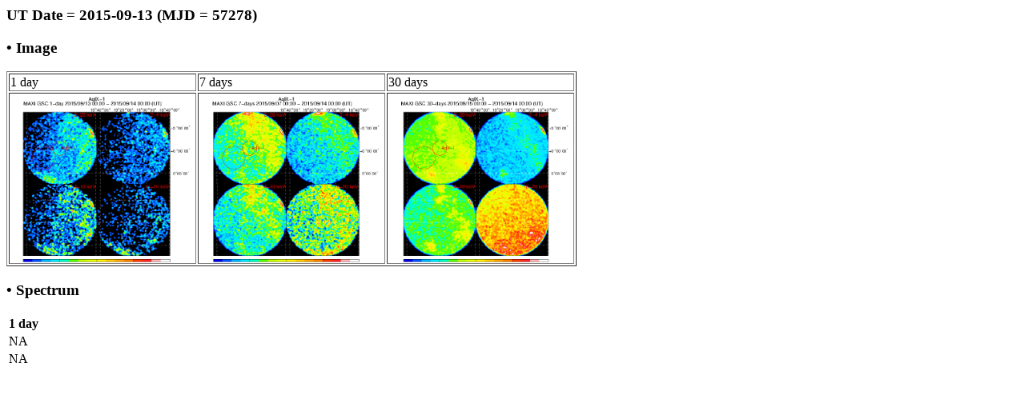

--- FILE ---
content_type: text/html; charset=UTF-8
request_url: http://maxi.riken.jp/pubdata/v7.6l/J1911+005/gimgspec_mjd57278.html
body_size: 899
content:
<!DOCTYPE HTML PUBLIC "-//IETF//DTD HTML//EN">
<meta http-equiv="Content-Type" content="text/html; charset=utf-8">
<html>
<head>
<title>MAXI GSC Monitoring of Aql X-1, V1333 Aql</title>
</head>

<body>
<h3>UT Date = 2015-09-13 (MJD = 57278)</h3>
<h3> &bull; Image </h3> 
<table border=1>
  <tr>
    <td>1 day</td><td>7 days</td><td>30 days</td>
  </tr>
  <tr>
    <td><a href="gscimg_mjd57278.gif"><img src="gscimg_mjd57278.gif" width="230" height="210"></a></td>
    <td><a href="gscsum_mjd57272_57278.gif"><img src="gscsum_mjd57272_57278.gif" width="230" height="210"></a></td>
    <td><a href="gscsum_mjd57249_57278.gif"><img src="gscsum_mjd57249_57278.gif" width="230" height="210"></a></td>
  </tr>
</table>
<h3> &bull; Spectrum </h3>
    <table border=0>
      <tr>
	<th>1 day</th>
      </tr>
      <tr>
      <td>NA</td>
      </tr>
      <tr>
      <td>NA</td>
      </tr>
</body>
</html>

